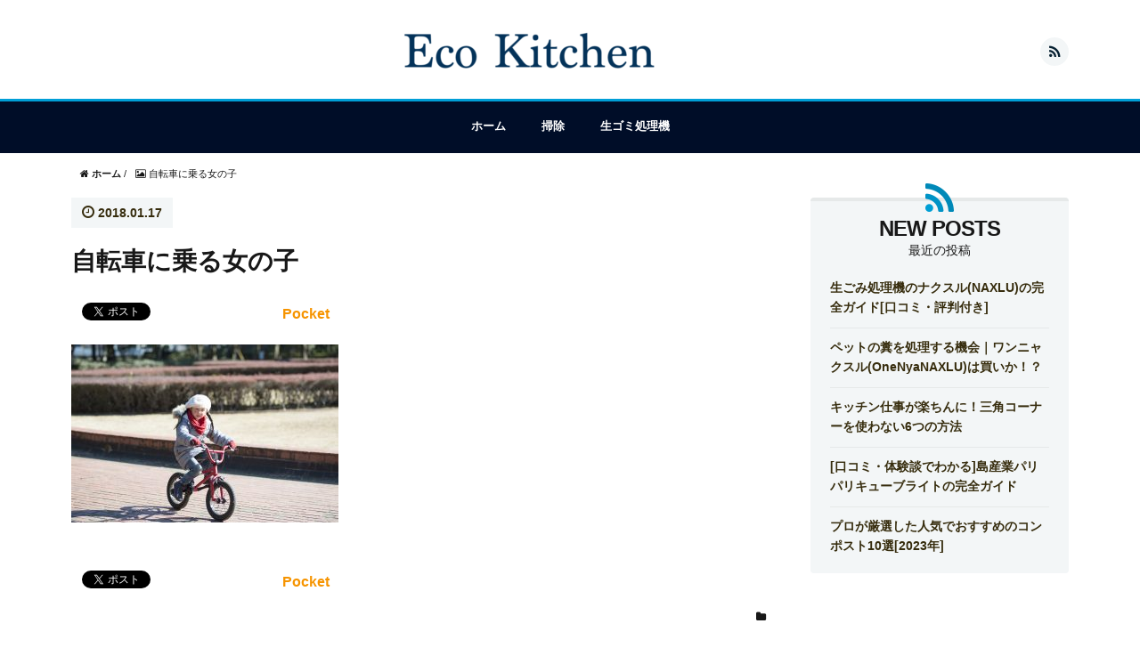

--- FILE ---
content_type: text/html; charset=UTF-8
request_url: https://ecokitchen-blog.com/%E8%87%AA%E8%BB%A2%E8%BB%8A%E3%81%AB%E4%B9%97%E3%82%8B%E5%A5%B3%E3%81%AE%E5%AD%90
body_size: 10078
content:
<!DOCTYPE HTML>
<html lang="ja">
<head prefix="og: http://ogp.me/ns# fb: http://ogp.me/ns/fb# article: http://ogp.me/ns/article#">
	<meta charset="UTF-8">
	
	<meta name="viewport" content="width=device-width,initial-scale=1.0">
	<!--[if lt IE 9]>
    <script src="https://html5shiv.googlecode.com/svn/trunk/html5.js"></script>
  <![endif]-->


		<!-- All in One SEO 4.9.3 - aioseo.com -->
		<title>自転車に乗る女の子 | Eco Kitchen</title>
	<meta name="robots" content="max-image-preview:large" />
	<meta name="author" content="Eco Kitchen"/>
	<meta name="google-site-verification" content="meMdzBLjSgRTo_aqGpFeyLEhZk6P08xmS93pGl0HYWc" />
	<link rel="canonical" href="https://ecokitchen-blog.com/%e8%87%aa%e8%bb%a2%e8%bb%8a%e3%81%ab%e4%b9%97%e3%82%8b%e5%a5%b3%e3%81%ae%e5%ad%90" />
	<meta name="generator" content="All in One SEO (AIOSEO) 4.9.3" />
		<meta property="og:locale" content="ja_JP" />
		<meta property="og:site_name" content="Eco Kitchen |" />
		<meta property="og:type" content="article" />
		<meta property="og:title" content="自転車に乗る女の子 | Eco Kitchen" />
		<meta property="og:url" content="https://ecokitchen-blog.com/%e8%87%aa%e8%bb%a2%e8%bb%8a%e3%81%ab%e4%b9%97%e3%82%8b%e5%a5%b3%e3%81%ae%e5%ad%90" />
		<meta property="article:published_time" content="2018-01-17T07:22:07+00:00" />
		<meta property="article:modified_time" content="2018-01-17T07:22:07+00:00" />
		<meta name="twitter:card" content="summary" />
		<meta name="twitter:title" content="自転車に乗る女の子 | Eco Kitchen" />
		<script type="application/ld+json" class="aioseo-schema">
			{"@context":"https:\/\/schema.org","@graph":[{"@type":"BreadcrumbList","@id":"https:\/\/ecokitchen-blog.com\/%e8%87%aa%e8%bb%a2%e8%bb%8a%e3%81%ab%e4%b9%97%e3%82%8b%e5%a5%b3%e3%81%ae%e5%ad%90#breadcrumblist","itemListElement":[{"@type":"ListItem","@id":"https:\/\/ecokitchen-blog.com#listItem","position":1,"name":"\u30db\u30fc\u30e0","item":"https:\/\/ecokitchen-blog.com","nextItem":{"@type":"ListItem","@id":"https:\/\/ecokitchen-blog.com\/%e8%87%aa%e8%bb%a2%e8%bb%8a%e3%81%ab%e4%b9%97%e3%82%8b%e5%a5%b3%e3%81%ae%e5%ad%90#listItem","name":"\u81ea\u8ee2\u8eca\u306b\u4e57\u308b\u5973\u306e\u5b50"}},{"@type":"ListItem","@id":"https:\/\/ecokitchen-blog.com\/%e8%87%aa%e8%bb%a2%e8%bb%8a%e3%81%ab%e4%b9%97%e3%82%8b%e5%a5%b3%e3%81%ae%e5%ad%90#listItem","position":2,"name":"\u81ea\u8ee2\u8eca\u306b\u4e57\u308b\u5973\u306e\u5b50","previousItem":{"@type":"ListItem","@id":"https:\/\/ecokitchen-blog.com#listItem","name":"\u30db\u30fc\u30e0"}}]},{"@type":"ItemPage","@id":"https:\/\/ecokitchen-blog.com\/%e8%87%aa%e8%bb%a2%e8%bb%8a%e3%81%ab%e4%b9%97%e3%82%8b%e5%a5%b3%e3%81%ae%e5%ad%90#itempage","url":"https:\/\/ecokitchen-blog.com\/%e8%87%aa%e8%bb%a2%e8%bb%8a%e3%81%ab%e4%b9%97%e3%82%8b%e5%a5%b3%e3%81%ae%e5%ad%90","name":"\u81ea\u8ee2\u8eca\u306b\u4e57\u308b\u5973\u306e\u5b50 | Eco Kitchen","inLanguage":"ja","isPartOf":{"@id":"https:\/\/ecokitchen-blog.com\/#website"},"breadcrumb":{"@id":"https:\/\/ecokitchen-blog.com\/%e8%87%aa%e8%bb%a2%e8%bb%8a%e3%81%ab%e4%b9%97%e3%82%8b%e5%a5%b3%e3%81%ae%e5%ad%90#breadcrumblist"},"author":{"@id":"https:\/\/ecokitchen-blog.com\/author\/eco_admin#author"},"creator":{"@id":"https:\/\/ecokitchen-blog.com\/author\/eco_admin#author"},"datePublished":"2018-01-17T16:22:07+09:00","dateModified":"2018-01-17T16:22:07+09:00"},{"@type":"Organization","@id":"https:\/\/ecokitchen-blog.com\/#organization","name":"Eco Kitchen","url":"https:\/\/ecokitchen-blog.com\/"},{"@type":"Person","@id":"https:\/\/ecokitchen-blog.com\/author\/eco_admin#author","url":"https:\/\/ecokitchen-blog.com\/author\/eco_admin","name":"Eco Kitchen","image":{"@type":"ImageObject","@id":"https:\/\/ecokitchen-blog.com\/%e8%87%aa%e8%bb%a2%e8%bb%8a%e3%81%ab%e4%b9%97%e3%82%8b%e5%a5%b3%e3%81%ae%e5%ad%90#authorImage","url":"https:\/\/secure.gravatar.com\/avatar\/0a93151ab6be7e5adaa7eb8faa41a2d1?s=96&d=mm&r=g","width":96,"height":96,"caption":"Eco Kitchen"}},{"@type":"WebSite","@id":"https:\/\/ecokitchen-blog.com\/#website","url":"https:\/\/ecokitchen-blog.com\/","name":"Eco Kitchen","inLanguage":"ja","publisher":{"@id":"https:\/\/ecokitchen-blog.com\/#organization"}}]}
		</script>
		<!-- All in One SEO -->

<meta name="keywords" content="" />
<meta name="description" content="" />
<meta name="robots" content="index" />
<meta property="og:title" content="自転車に乗る女の子" />
<meta property="og:type" content="article" />
<meta property="og:description" content="" />
<meta property="og:url" content="https://ecokitchen-blog.com/%e8%87%aa%e8%bb%a2%e8%bb%8a%e3%81%ab%e4%b9%97%e3%82%8b%e5%a5%b3%e3%81%ae%e5%ad%90" />
<meta property="og:image" content="" />
<meta property="og:locale" content="ja_JP" />
<meta property="og:site_name" content="Eco Kitchen" />
<link href="https://plus.google.com/" rel="publisher" />
<link rel='dns-prefetch' href='//webfonts.xserver.jp' />
<link rel='dns-prefetch' href='//maxcdn.bootstrapcdn.com' />
<link rel='dns-prefetch' href='//s.w.org' />
<script id="wpp-js" src="https://ecokitchen-blog.com/wp-content/plugins/wordpress-popular-posts/assets/js/wpp.min.js?ver=7.3.3" data-sampling="1" data-sampling-rate="100" data-api-url="https://ecokitchen-blog.com/wp-json/wordpress-popular-posts" data-post-id="6776" data-token="9049de3e39" data-lang="0" data-debug="0" type="text/javascript"></script>
<link rel="alternate" type="application/rss+xml" title="Eco Kitchen &raquo; 自転車に乗る女の子 のコメントのフィード" href="https://ecokitchen-blog.com/feed/?attachment_id=6776" />
		<!-- This site uses the Google Analytics by ExactMetrics plugin v7.12.1 - Using Analytics tracking - https://www.exactmetrics.com/ -->
							<script
				src="//www.googletagmanager.com/gtag/js?id=UA-149858504-1"  data-cfasync="false" data-wpfc-render="false" type="text/javascript" async></script>
			<script data-cfasync="false" data-wpfc-render="false" type="text/javascript">
				var em_version = '7.12.1';
				var em_track_user = true;
				var em_no_track_reason = '';
				
								var disableStrs = [
															'ga-disable-UA-149858504-1',
									];

				/* Function to detect opted out users */
				function __gtagTrackerIsOptedOut() {
					for (var index = 0; index < disableStrs.length; index++) {
						if (document.cookie.indexOf(disableStrs[index] + '=true') > -1) {
							return true;
						}
					}

					return false;
				}

				/* Disable tracking if the opt-out cookie exists. */
				if (__gtagTrackerIsOptedOut()) {
					for (var index = 0; index < disableStrs.length; index++) {
						window[disableStrs[index]] = true;
					}
				}

				/* Opt-out function */
				function __gtagTrackerOptout() {
					for (var index = 0; index < disableStrs.length; index++) {
						document.cookie = disableStrs[index] + '=true; expires=Thu, 31 Dec 2099 23:59:59 UTC; path=/';
						window[disableStrs[index]] = true;
					}
				}

				if ('undefined' === typeof gaOptout) {
					function gaOptout() {
						__gtagTrackerOptout();
					}
				}
								window.dataLayer = window.dataLayer || [];

				window.ExactMetricsDualTracker = {
					helpers: {},
					trackers: {},
				};
				if (em_track_user) {
					function __gtagDataLayer() {
						dataLayer.push(arguments);
					}

					function __gtagTracker(type, name, parameters) {
						if (!parameters) {
							parameters = {};
						}

						if (parameters.send_to) {
							__gtagDataLayer.apply(null, arguments);
							return;
						}

						if (type === 'event') {
							
														parameters.send_to = exactmetrics_frontend.ua;
							__gtagDataLayer(type, name, parameters);
													} else {
							__gtagDataLayer.apply(null, arguments);
						}
					}

					__gtagTracker('js', new Date());
					__gtagTracker('set', {
						'developer_id.dNDMyYj': true,
											});
															__gtagTracker('config', 'UA-149858504-1', {"forceSSL":"true"} );
										window.gtag = __gtagTracker;										(function () {
						/* https://developers.google.com/analytics/devguides/collection/analyticsjs/ */
						/* ga and __gaTracker compatibility shim. */
						var noopfn = function () {
							return null;
						};
						var newtracker = function () {
							return new Tracker();
						};
						var Tracker = function () {
							return null;
						};
						var p = Tracker.prototype;
						p.get = noopfn;
						p.set = noopfn;
						p.send = function () {
							var args = Array.prototype.slice.call(arguments);
							args.unshift('send');
							__gaTracker.apply(null, args);
						};
						var __gaTracker = function () {
							var len = arguments.length;
							if (len === 0) {
								return;
							}
							var f = arguments[len - 1];
							if (typeof f !== 'object' || f === null || typeof f.hitCallback !== 'function') {
								if ('send' === arguments[0]) {
									var hitConverted, hitObject = false, action;
									if ('event' === arguments[1]) {
										if ('undefined' !== typeof arguments[3]) {
											hitObject = {
												'eventAction': arguments[3],
												'eventCategory': arguments[2],
												'eventLabel': arguments[4],
												'value': arguments[5] ? arguments[5] : 1,
											}
										}
									}
									if ('pageview' === arguments[1]) {
										if ('undefined' !== typeof arguments[2]) {
											hitObject = {
												'eventAction': 'page_view',
												'page_path': arguments[2],
											}
										}
									}
									if (typeof arguments[2] === 'object') {
										hitObject = arguments[2];
									}
									if (typeof arguments[5] === 'object') {
										Object.assign(hitObject, arguments[5]);
									}
									if ('undefined' !== typeof arguments[1].hitType) {
										hitObject = arguments[1];
										if ('pageview' === hitObject.hitType) {
											hitObject.eventAction = 'page_view';
										}
									}
									if (hitObject) {
										action = 'timing' === arguments[1].hitType ? 'timing_complete' : hitObject.eventAction;
										hitConverted = mapArgs(hitObject);
										__gtagTracker('event', action, hitConverted);
									}
								}
								return;
							}

							function mapArgs(args) {
								var arg, hit = {};
								var gaMap = {
									'eventCategory': 'event_category',
									'eventAction': 'event_action',
									'eventLabel': 'event_label',
									'eventValue': 'event_value',
									'nonInteraction': 'non_interaction',
									'timingCategory': 'event_category',
									'timingVar': 'name',
									'timingValue': 'value',
									'timingLabel': 'event_label',
									'page': 'page_path',
									'location': 'page_location',
									'title': 'page_title',
								};
								for (arg in args) {
																		if (!(!args.hasOwnProperty(arg) || !gaMap.hasOwnProperty(arg))) {
										hit[gaMap[arg]] = args[arg];
									} else {
										hit[arg] = args[arg];
									}
								}
								return hit;
							}

							try {
								f.hitCallback();
							} catch (ex) {
							}
						};
						__gaTracker.create = newtracker;
						__gaTracker.getByName = newtracker;
						__gaTracker.getAll = function () {
							return [];
						};
						__gaTracker.remove = noopfn;
						__gaTracker.loaded = true;
						window['__gaTracker'] = __gaTracker;
					})();
									} else {
										console.log("");
					(function () {
						function __gtagTracker() {
							return null;
						}

						window['__gtagTracker'] = __gtagTracker;
						window['gtag'] = __gtagTracker;
					})();
									}
			</script>
				<!-- / Google Analytics by ExactMetrics -->
				<script type="text/javascript">
			window._wpemojiSettings = {"baseUrl":"https:\/\/s.w.org\/images\/core\/emoji\/13.0.1\/72x72\/","ext":".png","svgUrl":"https:\/\/s.w.org\/images\/core\/emoji\/13.0.1\/svg\/","svgExt":".svg","source":{"concatemoji":"https:\/\/ecokitchen-blog.com\/wp-includes\/js\/wp-emoji-release.min.js?ver=5.7.14"}};
			!function(e,a,t){var n,r,o,i=a.createElement("canvas"),p=i.getContext&&i.getContext("2d");function s(e,t){var a=String.fromCharCode;p.clearRect(0,0,i.width,i.height),p.fillText(a.apply(this,e),0,0);e=i.toDataURL();return p.clearRect(0,0,i.width,i.height),p.fillText(a.apply(this,t),0,0),e===i.toDataURL()}function c(e){var t=a.createElement("script");t.src=e,t.defer=t.type="text/javascript",a.getElementsByTagName("head")[0].appendChild(t)}for(o=Array("flag","emoji"),t.supports={everything:!0,everythingExceptFlag:!0},r=0;r<o.length;r++)t.supports[o[r]]=function(e){if(!p||!p.fillText)return!1;switch(p.textBaseline="top",p.font="600 32px Arial",e){case"flag":return s([127987,65039,8205,9895,65039],[127987,65039,8203,9895,65039])?!1:!s([55356,56826,55356,56819],[55356,56826,8203,55356,56819])&&!s([55356,57332,56128,56423,56128,56418,56128,56421,56128,56430,56128,56423,56128,56447],[55356,57332,8203,56128,56423,8203,56128,56418,8203,56128,56421,8203,56128,56430,8203,56128,56423,8203,56128,56447]);case"emoji":return!s([55357,56424,8205,55356,57212],[55357,56424,8203,55356,57212])}return!1}(o[r]),t.supports.everything=t.supports.everything&&t.supports[o[r]],"flag"!==o[r]&&(t.supports.everythingExceptFlag=t.supports.everythingExceptFlag&&t.supports[o[r]]);t.supports.everythingExceptFlag=t.supports.everythingExceptFlag&&!t.supports.flag,t.DOMReady=!1,t.readyCallback=function(){t.DOMReady=!0},t.supports.everything||(n=function(){t.readyCallback()},a.addEventListener?(a.addEventListener("DOMContentLoaded",n,!1),e.addEventListener("load",n,!1)):(e.attachEvent("onload",n),a.attachEvent("onreadystatechange",function(){"complete"===a.readyState&&t.readyCallback()})),(n=t.source||{}).concatemoji?c(n.concatemoji):n.wpemoji&&n.twemoji&&(c(n.twemoji),c(n.wpemoji)))}(window,document,window._wpemojiSettings);
		</script>
		<style type="text/css">
img.wp-smiley,
img.emoji {
	display: inline !important;
	border: none !important;
	box-shadow: none !important;
	height: 1em !important;
	width: 1em !important;
	margin: 0 .07em !important;
	vertical-align: -0.1em !important;
	background: none !important;
	padding: 0 !important;
}
</style>
	<link rel='stylesheet' id='base-css-css'  href='https://ecokitchen-blog.com/wp-content/themes/xeory_base/base.css?ver=5.7.14' type='text/css' media='all' />
<link rel='stylesheet' id='main-css-css'  href='https://ecokitchen-blog.com/wp-content/themes/xeory_base/style.css?ver=5.7.14' type='text/css' media='all' />
<link rel='stylesheet' id='child-main-css-css'  href='https://ecokitchen-blog.com/wp-content/themes/kurumano-iroha/style.css?ver=5.7.14' type='text/css' media='all' />
<link rel='stylesheet' id='font-awesome-css'  href='//maxcdn.bootstrapcdn.com/font-awesome/4.3.0/css/font-awesome.min.css?ver=5.7.14' type='text/css' media='all' />
<link rel='stylesheet' id='wp-block-library-css'  href='https://ecokitchen-blog.com/wp-includes/css/dist/block-library/style.min.css?ver=5.7.14' type='text/css' media='all' />
<style id='wp-block-library-inline-css' type='text/css'>
.has-text-align-justify{text-align:justify;}
</style>
<link rel='stylesheet' id='aioseo/css/src/vue/standalone/blocks/table-of-contents/global.scss-css'  href='https://ecokitchen-blog.com/wp-content/plugins/all-in-one-seo-pack/dist/Lite/assets/css/table-of-contents/global.e90f6d47.css?ver=4.9.3' type='text/css' media='all' />
<link rel='stylesheet' id='contact-form-7-css'  href='https://ecokitchen-blog.com/wp-content/plugins/contact-form-7/includes/css/styles.css?ver=5.4.1' type='text/css' media='all' />
<link rel='stylesheet' id='pz-linkcard-css-css'  href='//ecokitchen-blog.com/wp-content/uploads/pz-linkcard/style/style.min.css?ver=2.5.6.5.1' type='text/css' media='all' />
<link rel='stylesheet' id='wordpress-popular-posts-css-css'  href='https://ecokitchen-blog.com/wp-content/plugins/wordpress-popular-posts/assets/css/wpp.css?ver=7.3.3' type='text/css' media='all' />
<link rel='stylesheet' id='jetpack_css-css'  href='https://ecokitchen-blog.com/wp-content/plugins/jetpack/css/jetpack.css?ver=9.8.3' type='text/css' media='all' />
<script type='text/javascript' src='https://ecokitchen-blog.com/wp-includes/js/jquery/jquery.min.js?ver=3.5.1' id='jquery-core-js'></script>
<script type='text/javascript' src='https://ecokitchen-blog.com/wp-includes/js/jquery/jquery-migrate.min.js?ver=3.3.2' id='jquery-migrate-js'></script>
<script type='text/javascript' src='//webfonts.xserver.jp/js/xserverv3.js?fadein=0&#038;ver=2.0.9' id='typesquare_std-js'></script>
<script type='text/javascript' src='https://ecokitchen-blog.com/wp-content/plugins/google-analytics-dashboard-for-wp/assets/js/frontend-gtag.min.js?ver=7.12.1' id='exactmetrics-frontend-script-js'></script>
<script data-cfasync="false" data-wpfc-render="false" type="text/javascript" id='exactmetrics-frontend-script-js-extra'>/* <![CDATA[ */
var exactmetrics_frontend = {"js_events_tracking":"true","download_extensions":"zip,mp3,mpeg,pdf,docx,pptx,xlsx,rar","inbound_paths":"[{\"path\":\"\\\/go\\\/\",\"label\":\"affiliate\"},{\"path\":\"\\\/recommend\\\/\",\"label\":\"affiliate\"}]","home_url":"https:\/\/ecokitchen-blog.com","hash_tracking":"false","ua":"UA-149858504-1","v4_id":""};/* ]]> */
</script>
<link rel="https://api.w.org/" href="https://ecokitchen-blog.com/wp-json/" /><link rel="alternate" type="application/json" href="https://ecokitchen-blog.com/wp-json/wp/v2/media/6776" /><link rel="EditURI" type="application/rsd+xml" title="RSD" href="https://ecokitchen-blog.com/xmlrpc.php?rsd" />
<link rel="wlwmanifest" type="application/wlwmanifest+xml" href="https://ecokitchen-blog.com/wp-includes/wlwmanifest.xml" /> 
<meta name="generator" content="WordPress 5.7.14" />
<link rel='shortlink' href='https://ecokitchen-blog.com/?p=6776' />
<link rel="alternate" type="application/json+oembed" href="https://ecokitchen-blog.com/wp-json/oembed/1.0/embed?url=https%3A%2F%2Fecokitchen-blog.com%2F%25e8%2587%25aa%25e8%25bb%25a2%25e8%25bb%258a%25e3%2581%25ab%25e4%25b9%2597%25e3%2582%258b%25e5%25a5%25b3%25e3%2581%25ae%25e5%25ad%2590" />
<link rel="alternate" type="text/xml+oembed" href="https://ecokitchen-blog.com/wp-json/oembed/1.0/embed?url=https%3A%2F%2Fecokitchen-blog.com%2F%25e8%2587%25aa%25e8%25bb%25a2%25e8%25bb%258a%25e3%2581%25ab%25e4%25b9%2597%25e3%2582%258b%25e5%25a5%25b3%25e3%2581%25ae%25e5%25ad%2590&#038;format=xml" />
            <style id="wpp-loading-animation-styles">@-webkit-keyframes bgslide{from{background-position-x:0}to{background-position-x:-200%}}@keyframes bgslide{from{background-position-x:0}to{background-position-x:-200%}}.wpp-widget-block-placeholder,.wpp-shortcode-placeholder{margin:0 auto;width:60px;height:3px;background:#dd3737;background:linear-gradient(90deg,#dd3737 0%,#571313 10%,#dd3737 100%);background-size:200% auto;border-radius:3px;-webkit-animation:bgslide 1s infinite linear;animation:bgslide 1s infinite linear}</style>
            <style type='text/css'>img#wpstats{display:none}</style>
		<link rel="shortcut icon" href="https://ecokitchen-blog.com/wp-content/themes/kurumano-iroha/images/favicon.png" />
<!-- Global site tag (gtag.js) - Google Analytics -->
<script async src="https://www.googletagmanager.com/gtag/js?id=UA-129784062-1"></script>
<script>
  window.dataLayer = window.dataLayer || [];
  function gtag(){dataLayer.push(arguments);}
  gtag('js', new Date());

  gtag('config', 'UA-129784062-1');
</script>
</head>

<body data-rsssl=1 id="#top" class="attachment attachment-template-default single single-attachment postid-6776 attachmentid-6776 attachment-jpeg  default" itemschope="itemscope" itemtype="http://schema.org/WebPage">

  <div id="fb-root"></div>
<script>(function(d, s, id) {
  var js, fjs = d.getElementsByTagName(s)[0];
  if (d.getElementById(id)) return;
  js = d.createElement(s); js.id = id;
  js.src = "//connect.facebook.net/ja_JP/sdk.js#xfbml=1&version=v2.4&appId=";
  fjs.parentNode.insertBefore(js, fjs);
}(document, 'script', 'facebook-jssdk'));</script>

<header id="header" role="banner" itemscope="itemscope" itemtype="http://schema.org/WPHeader">
  <div class="wrap">
          <p id="logo" itemprop="headline">
        <a href="https://ecokitchen-blog.com"><img src="https://ecokitchen-blog.com/wp-content/uploads/2018/11/logo-5-2-300x59.png" alt="Eco Kitchen" /></a>
      </p>

  <div id="header-sns" class="sp-hide"><ul><li class="feedly_icon"><a target="_blank" href="http://cloud.feedly.com/#subscription%2Ffeed%2Fhttps%3A%2F%2Fecokitchen-blog.com%2Ffeed"><i class="fa fa-rss"></i></a></li></ul></div>
        <div id="header-menu-tog"> <a href="#"><i class="fa fa-align-justify"></i></a></div>
  </div>
</header>

<!-- start global nav  -->
<!---->
<nav id="gnav" role="navigation" itemscope="itemscope" itemtype="http://scheme.org/SiteNavigationElement">
  <div class="wrap">
  <div id="gnav-container" class="gnav-container"><ul id="gnav-ul" class="clearfix"><li id="menu-item-5" class="menu-item menu-item-type-custom menu-item-object-custom menu-item-home menu-item-5"><a href="https://ecokitchen-blog.com/">ホーム</a></li>
<li id="menu-item-284" class="menu-item menu-item-type-taxonomy menu-item-object-category menu-item-284 clean-up"><a href="https://ecokitchen-blog.com/category/clean-up">掃除</a></li>
<li id="menu-item-8553" class="menu-item menu-item-type-taxonomy menu-item-object-category menu-item-8553 garbage-disposal"><a href="https://ecokitchen-blog.com/category/garbage-disposal">生ゴミ処理機</a></li>
</ul></div>    </div>
</nav>


<div id="content">

<div class="wrap">
  <div class="bc_wrap">
      <ol class="breadcrumb clearfix"><li itemscope="itemscope" itemtype="http://data-vocabulary.org/Breadcrumb"><a href="https://ecokitchen-blog.com" itemprop="url"><i class="fa fa-home"></i> <span itemprop="title">ホーム</span></a> / </li><li><i class="fa fa-picture-o"></i> 自転車に乗る女の子</li></ol>  </div>
  <div id="main" class="col-md-8" role="main" itemprop="mainContentOfPage" itemscope="itemscope" itemtype="http://schema.org/Blog">

    <div class="main-inner">

    
        <article id="post-6776" class="post-6776 attachment type-attachment status-inherit hentry" itemscope="itemscope" itemtype="http://schema.org/BlogPosting">

      <header class="post-header">
        <ul class="post-meta list-inline">
          <li class="date updated" itemprop="datePublished" datetime="2018-01-17T16:22:07+09:00"><i class="fa fa-clock-o"></i> 2018.01.17</li>
        </ul>
        <h1 class="post-title" itemprop="headline">自転車に乗る女の子</h1>
        <div class="post-header-meta">
            <!-- ソーシャルボタン -->
  <ul class="bzb-sns-btn ">
      <li class="bzb-facebook">
      <div class="fb-like"
        data-href="https://ecokitchen-blog.com/%e8%87%aa%e8%bb%a2%e8%bb%8a%e3%81%ab%e4%b9%97%e3%82%8b%e5%a5%b3%e3%81%ae%e5%ad%90"
        data-layout="button_count"
        data-action="like"
        data-show-faces="false"></div>
    </li>    <li class="bzb-twitter">
      <a href="https://twitter.com/share" class="twitter-share-button"  data-url="https://ecokitchen-blog.com/%e8%87%aa%e8%bb%a2%e8%bb%8a%e3%81%ab%e4%b9%97%e3%82%8b%e5%a5%b3%e3%81%ae%e5%ad%90"  data-text="自転車に乗る女の子">Tweet</a>
      <script>!function(d,s,id){var js,fjs=d.getElementsByTagName(s)[0],p=/^http:/.test(d.location)?'http':'https';if(!d.getElementById(id)){js=d.createElement(s);js.id=id;js.async=true;js.src=p+'://platform.twitter.com/widgets.js';fjs.parentNode.insertBefore(js,fjs);}}(document, 'script', 'twitter-wjs');</script>
    </li>    <li class="bzb-googleplus">
      <div class="g-plusone" data-href="https%3A%2F%2Fecokitchen-blog.com%2F%25e8%2587%25aa%25e8%25bb%25a2%25e8%25bb%258a%25e3%2581%25ab%25e4%25b9%2597%25e3%2582%258b%25e5%25a5%25b3%25e3%2581%25ae%25e5%25ad%2590" ></div>
    </li>    <li class="bzb-hatena">
      <a href="http://b.hatena.ne.jp/entry/https%3A%2F%2Fecokitchen-blog.com%2F%25e8%2587%25aa%25e8%25bb%25a2%25e8%25bb%258a%25e3%2581%25ab%25e4%25b9%2597%25e3%2582%258b%25e5%25a5%25b3%25e3%2581%25ae%25e5%25ad%2590" class="hatena-bookmark-button" data-hatena-bookmark-title="自転車に乗る女の子" data-hatena-bookmark-layout="standard" data-hatena-bookmark-lang="ja" title="このエントリーをはてなブックマークに追加"><img src="//b.hatena.ne.jp/images/entry-button/button-only@2x.png" alt="このエントリーをはてなブックマークに追加" width="20" height="20" style="border: none;" /></a><script type="text/javascript" src="//b.hatena.ne.jp/js/bookmark_button.js" charset="utf-8" async="async"></script>
    </li>    <li class="bzb-pocket">
      <a href="https://getpocket.com/save" class="pocket-btn" data-lang="ja" data-save-url="https%3A%2F%2Fecokitchen-blog.com%2F%25e8%2587%25aa%25e8%25bb%25a2%25e8%25bb%258a%25e3%2581%25ab%25e4%25b9%2597%25e3%2582%258b%25e5%25a5%25b3%25e3%2581%25ae%25e5%25ad%2590" data-pocket-count="horizontal" data-pocket-align="left" >Pocket</a><script type="text/javascript">!function(d,i){if(!d.getElementById(i)){var j=d.createElement("script");j.id=i;j.src="https://widgets.getpocket.com/v1/j/btn.js?v=1";var w=d.getElementById(i);d.body.appendChild(j);}}(document,"pocket-btn-js");</script>
    </li>
  </ul>
  <!-- /bzb-sns-btns -->        </div>
      </header>

      <section class="post-content" itemprop="text">

                <p class="attachment"><a href='https://ecokitchen-blog.com/wp-content/uploads/2018/01/Fotolia_187973631_Subscription_Monthly_M.jpg'><img width="300" height="200" src="https://ecokitchen-blog.com/wp-content/uploads/2018/01/Fotolia_187973631_Subscription_Monthly_M-300x200.jpg" class="attachment-medium size-medium" alt="" loading="lazy" srcset="https://ecokitchen-blog.com/wp-content/uploads/2018/01/Fotolia_187973631_Subscription_Monthly_M-300x200.jpg 300w, https://ecokitchen-blog.com/wp-content/uploads/2018/01/Fotolia_187973631_Subscription_Monthly_M-768x513.jpg 768w, https://ecokitchen-blog.com/wp-content/uploads/2018/01/Fotolia_187973631_Subscription_Monthly_M-1024x683.jpg 1024w, https://ecokitchen-blog.com/wp-content/uploads/2018/01/Fotolia_187973631_Subscription_Monthly_M-304x203.jpg 304w, https://ecokitchen-blog.com/wp-content/uploads/2018/01/Fotolia_187973631_Subscription_Monthly_M-282x188.jpg 282w, https://ecokitchen-blog.com/wp-content/uploads/2018/01/Fotolia_187973631_Subscription_Monthly_M.jpg 1687w" sizes="(max-width: 300px) 100vw, 300px" /></a></p>
      </section>

      <footer class="post-footer">

        <!-- ソーシャルボタン -->
  <ul class="bzb-sns-btn ">
      <li class="bzb-facebook">
      <div class="fb-like"
        data-href="https://ecokitchen-blog.com/%e8%87%aa%e8%bb%a2%e8%bb%8a%e3%81%ab%e4%b9%97%e3%82%8b%e5%a5%b3%e3%81%ae%e5%ad%90"
        data-layout="button_count"
        data-action="like"
        data-show-faces="false"></div>
    </li>    <li class="bzb-twitter">
      <a href="https://twitter.com/share" class="twitter-share-button"  data-url="https://ecokitchen-blog.com/%e8%87%aa%e8%bb%a2%e8%bb%8a%e3%81%ab%e4%b9%97%e3%82%8b%e5%a5%b3%e3%81%ae%e5%ad%90"  data-text="自転車に乗る女の子">Tweet</a>
      <script>!function(d,s,id){var js,fjs=d.getElementsByTagName(s)[0],p=/^http:/.test(d.location)?'http':'https';if(!d.getElementById(id)){js=d.createElement(s);js.id=id;js.async=true;js.src=p+'://platform.twitter.com/widgets.js';fjs.parentNode.insertBefore(js,fjs);}}(document, 'script', 'twitter-wjs');</script>
    </li>    <li class="bzb-googleplus">
      <div class="g-plusone" data-href="https%3A%2F%2Fecokitchen-blog.com%2F%25e8%2587%25aa%25e8%25bb%25a2%25e8%25bb%258a%25e3%2581%25ab%25e4%25b9%2597%25e3%2582%258b%25e5%25a5%25b3%25e3%2581%25ae%25e5%25ad%2590" ></div>
    </li>    <li class="bzb-hatena">
      <a href="http://b.hatena.ne.jp/entry/https%3A%2F%2Fecokitchen-blog.com%2F%25e8%2587%25aa%25e8%25bb%25a2%25e8%25bb%258a%25e3%2581%25ab%25e4%25b9%2597%25e3%2582%258b%25e5%25a5%25b3%25e3%2581%25ae%25e5%25ad%2590" class="hatena-bookmark-button" data-hatena-bookmark-title="自転車に乗る女の子" data-hatena-bookmark-layout="standard" data-hatena-bookmark-lang="ja" title="このエントリーをはてなブックマークに追加"><img src="//b.hatena.ne.jp/images/entry-button/button-only@2x.png" alt="このエントリーをはてなブックマークに追加" width="20" height="20" style="border: none;" /></a><script type="text/javascript" src="//b.hatena.ne.jp/js/bookmark_button.js" charset="utf-8" async="async"></script>
    </li>    <li class="bzb-pocket">
      <a href="https://getpocket.com/save" class="pocket-btn" data-lang="ja" data-save-url="https%3A%2F%2Fecokitchen-blog.com%2F%25e8%2587%25aa%25e8%25bb%25a2%25e8%25bb%258a%25e3%2581%25ab%25e4%25b9%2597%25e3%2582%258b%25e5%25a5%25b3%25e3%2581%25ae%25e5%25ad%2590" data-pocket-count="horizontal" data-pocket-align="left" >Pocket</a><script type="text/javascript">!function(d,i){if(!d.getElementById(i)){var j=d.createElement("script");j.id=i;j.src="https://widgets.getpocket.com/v1/j/btn.js?v=1";var w=d.getElementById(i);d.body.appendChild(j);}}(document,"pocket-btn-js");</script>
    </li>
  </ul>
  <!-- /bzb-sns-btns -->
        <ul class="post-footer-list">
          <li class="cat"><i class="fa fa-folder"></i> </li>
                  </ul>
      </footer>

      
      
      <section class="category-related" style="display: none;">
        <h3>カテゴリー記事まとめ</h3>
        <ul>
          <li>
            <a href="#">
              <p class="catgory-post-img">
                <img src="" alt="">
              </p>
              <h4 class="category-post-title">ここのタイトルが入ります。</h4>
            </a>
          </li>
        </ul>
      </section>

            <aside class="post-author" itemprop="author" itemscope="itemscope" itemtype="http://schema.org/Person">
        <div class="clearfix">
          <div class="post-author-img">
            <div class="inner">
            <img src="https://ecokitchen-blog.com/wp-content/uploads/2018/11/favicon-300x300.png" alt="アバター">
            </div>
          </div>
          <div class="post-author-meta">
            <h4 itemprop="name" class="author vcard author">Eco Kitchen</h4>
            <p></p>
          </div>
        </div>
      </aside>
    </article>


    

    </div><!-- /main-inner -->
  </div><!-- /main -->

  <div id="side" class="col-md-4" role="complementary" itemscope="itemscope" itemtype="http://schema.org/WPSideBar">
    <div class="side-inner">
      <div class="side-widget-area">
        
      
		<div id="recent-posts-2" class="widget_recent_entries side-widget"><div class="side-widget-inner">
		<h4 class="side-title"><span class="side-title-inner">最近の投稿</span></h4>
		<ul>
											<li>
					<a href="https://ecokitchen-blog.com/naxlu-review">生ごみ処理機のナクスル(NAXLU)の完全ガイド[口コミ・評判付き]</a>
									</li>
											<li>
					<a href="https://ecokitchen-blog.com/onenyanaxlu_review">ペットの糞を処理する機会｜ワンニャクスル(OneNyaNAXLU)は買いか！？</a>
									</li>
											<li>
					<a href="https://ecokitchen-blog.com/triangular-sink-tidy-nouse">キッチン仕事が楽ちんに！三角コーナーを使わない6つの方法</a>
									</li>
											<li>
					<a href="https://ecokitchen-blog.com/pariparicubelight-pcl-31">[口コミ・体験談でわかる]島産業パリパリキューブライトの完全ガイド</a>
									</li>
											<li>
					<a href="https://ecokitchen-blog.com/recommended-compost">プロが厳選した人気でおすすめのコンポスト10選[2023年]</a>
									</li>
					</ul>

		</div></div>      </div><!-- //side-widget-area -->
      
    </div>
  </div><!-- /side -->
  
</div><!-- /wrap -->

</div><!-- /content -->

<footer id="footer">
  <div class="footer-01">
    <div class="wrap">
        <nav class="menu-%e3%83%97%e3%83%a9%e3%82%a4%e3%83%90%e3%82%b7%e3%83%bc%e3%83%9d%e3%83%aa%e3%82%b7%e3%83%bc-container"><ul id="footer-nav" class=""><li id="menu-item-8558" class="menu-item menu-item-type-post_type menu-item-object-page menu-item-8558 %e3%81%8a%e5%95%8f%e3%81%84%e5%90%88%e3%82%8f%e3%81%9b"><a href="https://ecokitchen-blog.com/%e3%81%8a%e5%95%8f%e3%81%84%e5%90%88%e3%82%8f%e3%81%9b">お問い合わせ</a></li>
<li id="menu-item-8562" class="menu-item menu-item-type-post_type menu-item-object-page menu-item-8562 %e3%83%97%e3%83%a9%e3%82%a4%e3%83%90%e3%82%b7%e3%83%bc%e3%83%9d%e3%83%aa%e3%82%b7%e3%83%bc"><a href="https://ecokitchen-blog.com/%e3%83%97%e3%83%a9%e3%82%a4%e3%83%90%e3%82%b7%e3%83%bc%e3%83%9d%e3%83%aa%e3%82%b7%e3%83%bc">プライバシーポリシー</a></li>
</ul></nav>    </div><!-- /wrap -->
  </div><!-- /footer-01 -->
  <div class="footer-02">
    <div class="wrap">
      <p class="footer-copy">
        © Copyright 2026 Eco Kitchen. All rights reserved.
      </p>
    </div><!-- /wrap -->
  </div><!-- /footer-02 -->
  </footer>
<a href="#" class="pagetop"><span><i class="fa fa-angle-up"></i></span></a>
  <script src="https://apis.google.com/js/platform.js" async defer>
    {lang: 'ja'}
  </script><script type='text/javascript' src='https://ecokitchen-blog.com/wp-includes/js/dist/vendor/wp-polyfill.min.js?ver=7.4.4' id='wp-polyfill-js'></script>
<script type='text/javascript' id='wp-polyfill-js-after'>
( 'fetch' in window ) || document.write( '<script src="https://ecokitchen-blog.com/wp-includes/js/dist/vendor/wp-polyfill-fetch.min.js?ver=3.0.0"></scr' + 'ipt>' );( document.contains ) || document.write( '<script src="https://ecokitchen-blog.com/wp-includes/js/dist/vendor/wp-polyfill-node-contains.min.js?ver=3.42.0"></scr' + 'ipt>' );( window.DOMRect ) || document.write( '<script src="https://ecokitchen-blog.com/wp-includes/js/dist/vendor/wp-polyfill-dom-rect.min.js?ver=3.42.0"></scr' + 'ipt>' );( window.URL && window.URL.prototype && window.URLSearchParams ) || document.write( '<script src="https://ecokitchen-blog.com/wp-includes/js/dist/vendor/wp-polyfill-url.min.js?ver=3.6.4"></scr' + 'ipt>' );( window.FormData && window.FormData.prototype.keys ) || document.write( '<script src="https://ecokitchen-blog.com/wp-includes/js/dist/vendor/wp-polyfill-formdata.min.js?ver=3.0.12"></scr' + 'ipt>' );( Element.prototype.matches && Element.prototype.closest ) || document.write( '<script src="https://ecokitchen-blog.com/wp-includes/js/dist/vendor/wp-polyfill-element-closest.min.js?ver=2.0.2"></scr' + 'ipt>' );( 'objectFit' in document.documentElement.style ) || document.write( '<script src="https://ecokitchen-blog.com/wp-includes/js/dist/vendor/wp-polyfill-object-fit.min.js?ver=2.3.4"></scr' + 'ipt>' );
</script>
<script type='text/javascript' id='contact-form-7-js-extra'>
/* <![CDATA[ */
var wpcf7 = {"api":{"root":"https:\/\/ecokitchen-blog.com\/wp-json\/","namespace":"contact-form-7\/v1"},"cached":"1"};
/* ]]> */
</script>
<script type='text/javascript' src='https://ecokitchen-blog.com/wp-content/plugins/contact-form-7/includes/js/index.js?ver=5.4.1' id='contact-form-7-js'></script>
<script type='text/javascript' src='https://ecokitchen-blog.com/wp-content/themes/xeory_base/lib/js/jquery.pagetop.js?ver=5.7.14' id='pagetop-js'></script>
<script type='text/javascript' id='wp-postviews-cache-js-extra'>
/* <![CDATA[ */
var viewsCacheL10n = {"admin_ajax_url":"https:\/\/ecokitchen-blog.com\/wp-admin\/admin-ajax.php","post_id":"6776"};
/* ]]> */
</script>
<script type='text/javascript' src='https://ecokitchen-blog.com/wp-content/themes/xeory_base/lib/js/postviews-cache.js?ver=1.67' id='wp-postviews-cache-js'></script>
<script type='text/javascript' src='https://ecokitchen-blog.com/wp-includes/js/wp-embed.min.js?ver=5.7.14' id='wp-embed-js'></script>
<script src='https://stats.wp.com/e-202605.js' defer></script>
<script>
	_stq = window._stq || [];
	_stq.push([ 'view', {v:'ext',j:'1:9.8.3',blog:'166402416',post:'6776',tz:'9',srv:'ecokitchen-blog.com'} ]);
	_stq.push([ 'clickTrackerInit', '166402416', '6776' ]);
</script>
<script>
(function($){

$(function(){
    $(".sub-menu").css('display', 'none');
  $("#gnav-ul li").hover(function(){
    $(this).children('ul').fadeIn('fast');
  }, function(){
    $(this).children('ul').fadeOut('fast');
  });
    // スマホトグルメニュー
  
      $('#gnav').removeClass('active');
    
    
  
  $('#header-menu-tog a').click(function(){
    $('#gnav').toggleClass('active');
  });
});


})(jQuery);

</script>
</body>
</html>



--- FILE ---
content_type: text/html; charset=utf-8
request_url: https://accounts.google.com/o/oauth2/postmessageRelay?parent=https%3A%2F%2Fecokitchen-blog.com&jsh=m%3B%2F_%2Fscs%2Fabc-static%2F_%2Fjs%2Fk%3Dgapi.lb.en.2kN9-TZiXrM.O%2Fd%3D1%2Frs%3DAHpOoo_B4hu0FeWRuWHfxnZ3V0WubwN7Qw%2Fm%3D__features__
body_size: 160
content:
<!DOCTYPE html><html><head><title></title><meta http-equiv="content-type" content="text/html; charset=utf-8"><meta http-equiv="X-UA-Compatible" content="IE=edge"><meta name="viewport" content="width=device-width, initial-scale=1, minimum-scale=1, maximum-scale=1, user-scalable=0"><script src='https://ssl.gstatic.com/accounts/o/2580342461-postmessagerelay.js' nonce="6XBCtFG1e2tvip1Tf-zfMg"></script></head><body><script type="text/javascript" src="https://apis.google.com/js/rpc:shindig_random.js?onload=init" nonce="6XBCtFG1e2tvip1Tf-zfMg"></script></body></html>

--- FILE ---
content_type: application/javascript
request_url: https://ecokitchen-blog.com/wp-content/themes/xeory_base/lib/js/jquery.pagetop.js?ver=5.7.14
body_size: 443
content:
;(function ( $, window, document, undefined ) {

$(function(){
  $(window).scroll( function(){
    if( $(this).scrollTop() > 150 ){
      $('.pagetop').addClass('show');
    } else {
      $('.pagetop').removeClass('show');
    }
  });
  $('.pagetop').click(function(){
    var speed = 500;
    var href= $(this).attr("href");
    var target = $(href == "#" || href == "" ? 'html' : href);
    var position = target.offset().top;
    $("html, body").animate({scrollTop:position}, speed, "swing");
    return false;
  });
});

})(jQuery, window, document);